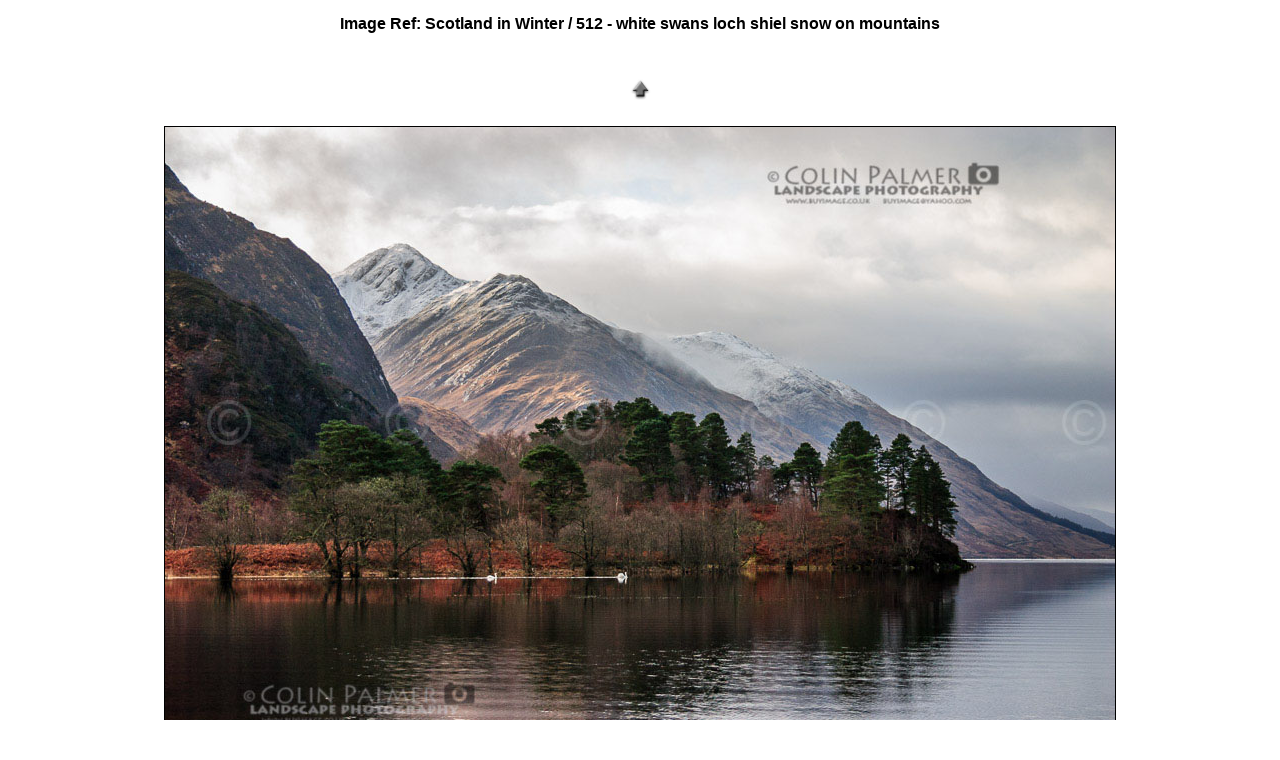

--- FILE ---
content_type: text/html
request_url: http://www.buyimage.co.uk/scotland/winter_scotland/pages/512.htm
body_size: 1049
content:
<HTML>
	<HEAD>
		<TITLE>Stock Photo Ref: Winter snow scotland / 512</TITLE>
		<META http-equiv=content-type content=text/html;charset=iso-8859-1>
<META 
content="Stock Photo Library, uk commercial landscape picture library, buy prints & posters" 
name=description>
<META 
content="stock photo library, commercial landscape picture library, images, photographs, stock photography, library pictures, slides, transparency library, posters" 
name=keywords>
<META 
content="Copyright 2004+ Colin Palmer All rights reserved." 
name=copyright>
	</HEAD>

<BODY bgcolor="#ffffff" link="#ff0000" vlink="#52188C">

<TABLE border="0" cellpadding="5" cellspacing="2" width="100%" bgcolor="#ffffff">
<TR>
	<TD><div align="center">
  <script language=JavaScript>
var message="Copyright Colin Palmer";
function click(e) {
if (document.all) {
if (event.button==2||event.button==3) {
alert(message);
return false;
}
}
if (document.layers) {
if (e.which == 3) {
alert(message);
return false;
}
}
}
if (document.layers) {
document.captureEvents(Event.MOUSEDOWN);
}
document.onmousedown=click;
</script>
</div>
      <H2 align="center"><font face="Verdana, Arial, Helvetica, sans-serif" size="3">Image 
        Ref: Scotland in Winter / 512 - white swans loch shiel snow on mountains</font></H2>
    </TD>
</TR>
</TABLE>

<P><CENTER>
<TABLE border="0" cellpadding="0" cellspacing="2" width="200">
<TR>
	  <TD width="80" align="center">&nbsp;</TD>
	<TD width="80" align="center"><A href="../winter_scotland.html"><IMG src="../images/home.gif" height="30" width="30" border="0" alt="Home"></A></TD>
	  <TD width="80" align="center">&nbsp;</TD>
</TR>
</TABLE>
</CENTER><p></P>

<P><CENTER><IMG src="../images/512.jpg" border="1" alt="512"></CENTER></P>
</BODY>

</HTML>
